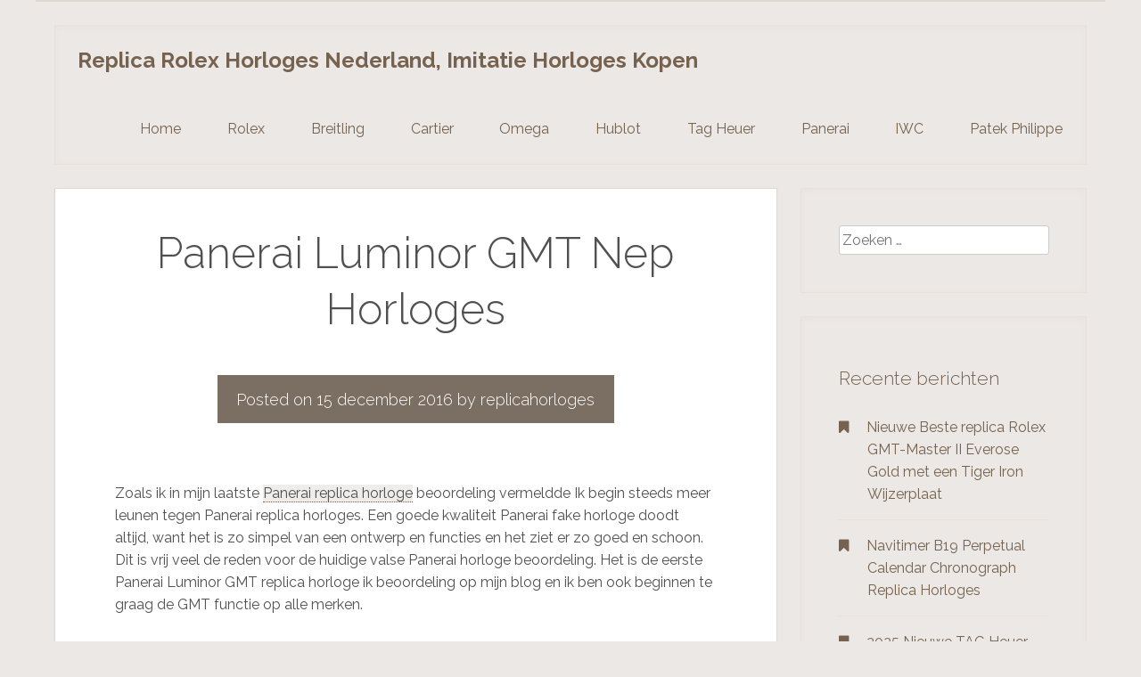

--- FILE ---
content_type: text/html; charset=UTF-8
request_url: http://www.horlogesreplica.com/panerai-luminor-gmt-nep-horloges/
body_size: 7575
content:
<!DOCTYPE html>
<html lang="nl-NL">
<head>
<meta charset="UTF-8">
<meta name="viewport" content="width=device-width, initial-scale=1">
<link rel="profile" href="http://gmpg.org/xfn/11">
<link rel="pingback" href="http://www.horlogesreplica.com/xmlrpc.php">

<title>Panerai Luminor GMT Nep Horloges &#8211; Replica Rolex Horloges Nederland, Imitatie Horloges Kopen</title>
<link rel="alternate" type="application/rss+xml" title="Replica Rolex Horloges Nederland, Imitatie Horloges Kopen &raquo; Feed" href="http://www.horlogesreplica.com/feed/" />
<link rel="alternate" type="application/rss+xml" title="Replica Rolex Horloges Nederland, Imitatie Horloges Kopen &raquo; Reactiesfeed" href="http://www.horlogesreplica.com/comments/feed/" />
<link rel="alternate" type="application/rss+xml" title="Replica Rolex Horloges Nederland, Imitatie Horloges Kopen &raquo; Panerai Luminor GMT Nep Horloges Reactiesfeed" href="http://www.horlogesreplica.com/panerai-luminor-gmt-nep-horloges/feed/" />
		<script type="text/javascript">
			window._wpemojiSettings = {"baseUrl":"https:\/\/s.w.org\/images\/core\/emoji\/72x72\/","ext":".png","source":{"concatemoji":"http:\/\/www.horlogesreplica.com\/wp-includes\/js\/wp-emoji-release.min.js?ver=4.4.34"}};
			!function(e,n,t){var a;function i(e){var t=n.createElement("canvas"),a=t.getContext&&t.getContext("2d"),i=String.fromCharCode;return!(!a||!a.fillText)&&(a.textBaseline="top",a.font="600 32px Arial","flag"===e?(a.fillText(i(55356,56806,55356,56826),0,0),3e3<t.toDataURL().length):"diversity"===e?(a.fillText(i(55356,57221),0,0),t=a.getImageData(16,16,1,1).data,a.fillText(i(55356,57221,55356,57343),0,0),(t=a.getImageData(16,16,1,1).data)[0],t[1],t[2],t[3],!0):("simple"===e?a.fillText(i(55357,56835),0,0):a.fillText(i(55356,57135),0,0),0!==a.getImageData(16,16,1,1).data[0]))}function o(e){var t=n.createElement("script");t.src=e,t.type="text/javascript",n.getElementsByTagName("head")[0].appendChild(t)}t.supports={simple:i("simple"),flag:i("flag"),unicode8:i("unicode8"),diversity:i("diversity")},t.DOMReady=!1,t.readyCallback=function(){t.DOMReady=!0},t.supports.simple&&t.supports.flag&&t.supports.unicode8&&t.supports.diversity||(a=function(){t.readyCallback()},n.addEventListener?(n.addEventListener("DOMContentLoaded",a,!1),e.addEventListener("load",a,!1)):(e.attachEvent("onload",a),n.attachEvent("onreadystatechange",function(){"complete"===n.readyState&&t.readyCallback()})),(a=t.source||{}).concatemoji?o(a.concatemoji):a.wpemoji&&a.twemoji&&(o(a.twemoji),o(a.wpemoji)))}(window,document,window._wpemojiSettings);
		</script>
		<style type="text/css">
img.wp-smiley,
img.emoji {
	display: inline !important;
	border: none !important;
	box-shadow: none !important;
	height: 1em !important;
	width: 1em !important;
	margin: 0 .07em !important;
	vertical-align: -0.1em !important;
	background: none !important;
	padding: 0 !important;
}
</style>
<link rel='stylesheet' id='jeweltheme-style-css'  href='http://www.horlogesreplica.com/wp-content/themes/jewel-blog/style.css?ver=4.4.34' type='text/css' media='all' />
<link rel='stylesheet' id='google-font-raleway-css'  href='//fonts.googleapis.com/css?family=Raleway%3A400%2C300%2C700%2C900&#038;ver=4.4.34' type='text/css' media='all' />
<link rel='stylesheet' id='font-awesome-css'  href='http://www.horlogesreplica.com/wp-content/themes/jewel-blog/css/font-awesome.min.css?ver=4.4.34' type='text/css' media='all' />
<script type='text/javascript' src='http://www.horlogesreplica.com/wp-includes/js/jquery/jquery.js?ver=1.11.3'></script>
<script type='text/javascript' src='http://www.horlogesreplica.com/wp-includes/js/jquery/jquery-migrate.min.js?ver=1.2.1'></script>
<script type='text/javascript' src='http://www.horlogesreplica.com/wp-content/themes/jewel-blog/js/navigation-custom.js?ver=4.4.34'></script>
<script type='text/javascript' src='http://www.horlogesreplica.com/wp-content/themes/jewel-blog/js/html5shiv.js?ver=4.4.34'></script>
<script type='text/javascript' src='http://www.horlogesreplica.com/wp-content/themes/jewel-blog/js/rem.min.js?ver=4.4.34'></script>
<link rel='https://api.w.org/' href='http://www.horlogesreplica.com/wp-json/' />
<link rel="EditURI" type="application/rsd+xml" title="RSD" href="http://www.horlogesreplica.com/xmlrpc.php?rsd" />
<link rel="wlwmanifest" type="application/wlwmanifest+xml" href="http://www.horlogesreplica.com/wp-includes/wlwmanifest.xml" /> 
<link rel='prev' title='Op zoek naar een Christmas Gift ideeën voor mannen? Denk Rolex replica horloges' href='http://www.horlogesreplica.com/op-zoek-naar-een-christmas-gift-ideeen-voor-mannen-denk-rolex-replica-horloges/' />
<link rel='next' title='Nep IWC Big Pilot Beoordeling &#8211; Een Indrukwekkende Replica horloge' href='http://www.horlogesreplica.com/nep-iwc-big-pilot-beoordeling-een-indrukwekkende-replica-horloge/' />
<meta name="generator" content="WordPress 4.4.34" />
<link rel="canonical" href="http://www.horlogesreplica.com/panerai-luminor-gmt-nep-horloges/" />
<link rel='shortlink' href='http://www.horlogesreplica.com/?p=126' />
<link rel="alternate" type="application/json+oembed" href="http://www.horlogesreplica.com/wp-json/oembed/1.0/embed?url=http%3A%2F%2Fwww.horlogesreplica.com%2Fpanerai-luminor-gmt-nep-horloges%2F" />
<link rel="alternate" type="text/xml+oembed" href="http://www.horlogesreplica.com/wp-json/oembed/1.0/embed?url=http%3A%2F%2Fwww.horlogesreplica.com%2Fpanerai-luminor-gmt-nep-horloges%2F&#038;format=xml" />
</head>

<body class="single single-post postid-126 single-format-standard">
<div id="page" class="hfeed site">
	<a class="skip-link screen-reader-text" href="#content">Skip to content</a>

		<header id="masthead" class="site-header" role="banner">
		<div class="site-branding">
							<h1 class="site-title"><a href="http://www.horlogesreplica.com/" rel="home">Replica Rolex Horloges Nederland, Imitatie Horloges Kopen</a></h1>
						<p class="site-description"></p>
		</div><!-- .site-branding -->

		<nav id="site-navigation" class="main-navigation" role="navigation">
			<h1 class="screen-reader-text">
				Main Navigation			</h1>
			<div class="navicon closed"><i class="fa fa-navicon"></i></div>
			<div class="menu-horloges-replica-container"><ul id="menu-horloges-replica" class="menu"><li id="menu-item-157" class="menu-item menu-item-type-custom menu-item-object-custom menu-item-home menu-item-157"><a href="http://www.horlogesreplica.com/">Home</a></li>
<li id="menu-item-159" class="menu-item menu-item-type-taxonomy menu-item-object-category menu-item-159"><a href="http://www.horlogesreplica.com/category/rolex/">Rolex</a></li>
<li id="menu-item-160" class="menu-item menu-item-type-taxonomy menu-item-object-category menu-item-160"><a href="http://www.horlogesreplica.com/category/breitling/">Breitling</a></li>
<li id="menu-item-161" class="menu-item menu-item-type-taxonomy menu-item-object-category menu-item-161"><a href="http://www.horlogesreplica.com/category/cartier/">Cartier</a></li>
<li id="menu-item-162" class="menu-item menu-item-type-taxonomy menu-item-object-category menu-item-162"><a href="http://www.horlogesreplica.com/category/omega/">Omega</a></li>
<li id="menu-item-163" class="menu-item menu-item-type-taxonomy menu-item-object-category menu-item-163"><a href="http://www.horlogesreplica.com/category/hublot/">Hublot</a></li>
<li id="menu-item-164" class="menu-item menu-item-type-taxonomy menu-item-object-category menu-item-164"><a href="http://www.horlogesreplica.com/category/tag-heuer/">Tag Heuer</a></li>
<li id="menu-item-165" class="menu-item menu-item-type-taxonomy menu-item-object-category current-post-ancestor current-menu-parent current-post-parent menu-item-165"><a href="http://www.horlogesreplica.com/category/panerai/">Panerai</a></li>
<li id="menu-item-166" class="menu-item menu-item-type-taxonomy menu-item-object-category menu-item-166"><a href="http://www.horlogesreplica.com/category/iwc/">IWC</a></li>
<li id="menu-item-168" class="menu-item menu-item-type-taxonomy menu-item-object-category menu-item-168"><a href="http://www.horlogesreplica.com/category/patek-philippe/">Patek Philippe</a></li>
</ul></div>		</nav><!-- #site-navigation -->
	</header><!-- #masthead -->
	
		<div id="content" class="site-content">

	<div id="primary" class="content-area">
		<main id="main" class="site-main" role="main">

		
			
<article id="post-126" class="post-126 post type-post status-publish format-standard hentry category-panerai">
	<header class="entry-header">
		<h1 class="entry-title">Panerai Luminor GMT Nep Horloges</h1>
		<div class="entry-meta">
			<span class="posted-on">Posted on <a href="http://www.horlogesreplica.com/panerai-luminor-gmt-nep-horloges/" rel="bookmark"><time class="entry-date published updated" datetime="2016-12-15T09:06:12+00:00">15 december 2016</time></a></span><span class="byline"> by <span class="author vcard"><a class="url fn n" href="http://www.horlogesreplica.com/author/replicahorloges/">replicahorloges</a></span></span>		</div><!-- .entry-meta -->
	</header><!-- .entry-header -->

	<div class="entry-content">
		<p>Zoals ik in mijn laatste <a href="http://www.horlogesreplica.com/category/panerai/">Panerai replica horloge</a> beoordeling vermeldde Ik begin steeds meer leunen tegen Panerai replica horloges. Een goede kwaliteit Panerai fake horloge doodt altijd, want het is zo simpel van een ontwerp en functies en het ziet er zo goed en schoon. Dit is vrij veel de reden voor de huidige valse Panerai horloge beoordeling. Het is de eerste Panerai Luminor GMT replica horloge ik beoordeling op mijn blog en ik ben ook beginnen te graag de GMT functie op alle merken.</p>
<p>Nep Horloges Review &#8211; Panerai Luminor GMT</p>
<figure id="attachment_127" style="width: 600px" class="wp-caption aligncenter"><a href="http://www.horlogesreplica.com/wp-content/uploads/2016/12/Panerai-Luminor-GMT-Replica.jpg" rel="attachment wp-att-127"><img class="wp-image-127 size-full" src="http://www.horlogesreplica.com/wp-content/uploads/2016/12/Panerai-Luminor-GMT-Replica.jpg" alt="Panerai Luminor GMT Replica" width="600" height="403" srcset="http://www.horlogesreplica.com/wp-content/uploads/2016/12/Panerai-Luminor-GMT-Replica-300x202.jpg 300w, http://www.horlogesreplica.com/wp-content/uploads/2016/12/Panerai-Luminor-GMT-Replica.jpg 600w" sizes="(max-width: 600px) 100vw, 600px" /></a><figcaption class="wp-caption-text">Panerai Luminor GMT Replica</figcaption></figure>
<p>Het is een cool ding om een extra hand die je een dual tijdzone kan geven als dat nodig is op een eenvoudige wijzerplaat, want dit is vooral het idee dat GMT modellen zijn gericht op hebben.</p>
<p>Ja, dit is een manier om meer interessant model dan de meeste van wat je zou er uit te vinden. Het is de smoking bellen Pam 29M replica, maar met een twist. Ik kon alleen maar vind dit model op een roestvrij stalen kast als een origineel, niets verzinkt of andere kleuren. Dit heeft me niet tegenhouden van het krijgen van deze replica Panerai GMT wel. Ik bedoel, hoe vaak krijg je om zo&#8217;n interessant bordeaux-paars geborsteld en gepolijst geval op een horloge? Dat klopt niet veel keren indien van toepassing. Dit maakt het een beetje moeilijker om met accessoires, maar ik hou van een uitdaging speciaal wanneer de kwaliteit is er op een stuk als dit.</p>
<p>De smoking wijzerplaat met de goede handen en markeringen maakt het er zo goed en stijlvoller dan de gemiddelde <strong>replica Luminor horloge</strong>. Armband is een unieke kleur ook met paarse steken en een geborstelde gesp die overeenkomen met de zaak. De achterkant van de behuizing heeft een goede Paneai gravures en het is stevig in plaats van doorzichtige behuizing een Japanse self-wikkeling automatisch uurwerk. Het is een medium case formaat, iets kleiner dan de ene in mijn laatste Panerai nep horloge beoordeling. Voor mij is het een meer elegante en modieuze stuk hoewel nog steeds ongedwongen op zijn best. Zeker waard van een alledaags horloge. Het is een leuke dragen ook als het trekt altijd de aandacht omdat het zo uniek en toch zo eenvoudig. Goede aandacht voor details en goede kwaliteit in het algemeen.</p>
<p>Als je van Panerai nep horloges of enige vorm van GMT modellen dan is dit zeker een must als niet een must-have, maar ik denk dat als je eenmaal de video zal spelen krijg je een beter gevoel van wat ik het over te krijgen .</p>
			</div><!-- .entry-content -->

	<footer class="entry-footer">
		<span class="cat-links">Posted in <a href="http://www.horlogesreplica.com/category/panerai/" rel="category tag">Panerai</a></span>	</footer><!-- .entry-footer -->
</article><!-- #post-## -->


			
	<nav class="navigation post-navigation" role="navigation">
		<h2 class="screen-reader-text">Bericht navigatie</h2>
		<div class="nav-links"><div class="nav-previous"><a href="http://www.horlogesreplica.com/op-zoek-naar-een-christmas-gift-ideeen-voor-mannen-denk-rolex-replica-horloges/" rel="prev">Op zoek naar een Christmas Gift ideeën voor mannen? Denk Rolex replica horloges</a></div><div class="nav-next"><a href="http://www.horlogesreplica.com/nep-iwc-big-pilot-beoordeling-een-indrukwekkende-replica-horloge/" rel="next">Nep IWC Big Pilot Beoordeling &#8211; Een Indrukwekkende Replica horloge</a></div></div>
	</nav>
			
<div id="comments" class="comments-area">

	
	
	
					<div id="respond" class="comment-respond">
			<h3 id="reply-title" class="comment-reply-title">Geef een reactie <small><a rel="nofollow" id="cancel-comment-reply-link" href="/panerai-luminor-gmt-nep-horloges/#respond" style="display:none;">Reactie annuleren</a></small></h3>				<form action="http://www.horlogesreplica.com/wp-comments-post.php" method="post" id="commentform" class="comment-form" novalidate>
					<p class="comment-notes"><span id="email-notes">Het e-mailadres wordt niet gepubliceerd.</span> Verplichte velden zijn gemarkeerd met <span class="required">*</span></p><p class="comment-form-comment"><label for="comment">Reactie</label> <textarea id="comment" name="comment" cols="45" rows="8"  aria-required="true" required="required"></textarea></p><p class="comment-form-author"><label for="author">Naam <span class="required">*</span></label> <input id="author" name="author" type="text" value="" size="30" aria-required='true' required='required' /></p>
<p class="comment-form-email"><label for="email">E-mail <span class="required">*</span></label> <input id="email" name="email" type="email" value="" size="30" aria-describedby="email-notes" aria-required='true' required='required' /></p>
<p class="comment-form-url"><label for="url">Site</label> <input id="url" name="url" type="url" value="" size="30" /></p>
<p class="form-submit"><input name="submit" type="submit" id="submit" class="submit" value="Reactie plaatsen" /> <input type='hidden' name='comment_post_ID' value='126' id='comment_post_ID' />
<input type='hidden' name='comment_parent' id='comment_parent' value='0' />
</p><p style="display: none;"><input type="hidden" id="akismet_comment_nonce" name="akismet_comment_nonce" value="4f6124650f" /></p><p style="display: none;"><input type="hidden" id="ak_js" name="ak_js" value="181"/></p>				</form>
					</div><!-- #respond -->
		
</div><!-- #comments -->

		
		</main><!-- #main -->
	</div><!-- #primary -->


<div id="secondary" class="widget-area" role="complementary">
	<aside id="search-2" class="widget widget_search"><form role="search" method="get" class="search-form" action="http://www.horlogesreplica.com/">
				<label>
					<span class="screen-reader-text">Zoeken naar:</span>
					<input type="search" class="search-field" placeholder="Zoeken &hellip;" value="" name="s" title="Zoeken naar:" />
				</label>
				<input type="submit" class="search-submit" value="Zoeken" />
			</form></aside>		<aside id="recent-posts-2" class="widget widget_recent_entries">		<h2 class="widget-title">Recente berichten</h2>		<ul>
					<li>
				<a href="http://www.horlogesreplica.com/nieuwe-beste-replica-rolex-gmt-master-ii-everose-gold-met-een-tiger-iron-wijzerplaat/">Nieuwe Beste replica Rolex GMT-Master II Everose Gold met een Tiger Iron Wijzerplaat</a>
						</li>
					<li>
				<a href="http://www.horlogesreplica.com/navitimer-b19-perpetual-calendar-chronograph-replica-horloges/">Navitimer B19 Perpetual Calendar Chronograph Replica Horloges</a>
						</li>
					<li>
				<a href="http://www.horlogesreplica.com/2025-nieuwe-tag-heuer-carrera-chronograph-precious-imitatie-horloges/">2025 Nieuwe TAG Heuer Carrera Chronograph Precious Imitatie Horloges</a>
						</li>
					<li>
				<a href="http://www.horlogesreplica.com/2-luxe-replica-rolex-day-dates-met-edelstenen-die-u-voor-de-feestdagen-kunt-kopen/">2 Luxe Replica Rolex Day-Dates met edelstenen die u vóór de feestdagen kunt kopen</a>
						</li>
					<li>
				<a href="http://www.horlogesreplica.com/hublot-classic-fusion-chronograph-arturo-fuente-king-gold-goedkope-replica-horloge/">Hublot Classic Fusion Chronograph Arturo Fuente King Gold Goedkope Replica Horloge</a>
						</li>
				</ul>
		</aside>		<aside id="archives-2" class="widget widget_archive"><h2 class="widget-title">Archief</h2>		<label class="screen-reader-text" for="archives-dropdown-2">Archief</label>
		<select id="archives-dropdown-2" name="archive-dropdown" onchange='document.location.href=this.options[this.selectedIndex].value;'>
			
			<option value="">Maand selecteren</option>
				<option value='http://www.horlogesreplica.com/2025/06/'> juni 2025 &nbsp;(1)</option>
	<option value='http://www.horlogesreplica.com/2025/03/'> maart 2025 &nbsp;(1)</option>
	<option value='http://www.horlogesreplica.com/2025/02/'> februari 2025 &nbsp;(1)</option>
	<option value='http://www.horlogesreplica.com/2025/01/'> januari 2025 &nbsp;(1)</option>
	<option value='http://www.horlogesreplica.com/2024/12/'> december 2024 &nbsp;(1)</option>
	<option value='http://www.horlogesreplica.com/2024/11/'> november 2024 &nbsp;(1)</option>
	<option value='http://www.horlogesreplica.com/2024/10/'> oktober 2024 &nbsp;(3)</option>
	<option value='http://www.horlogesreplica.com/2024/09/'> september 2024 &nbsp;(2)</option>
	<option value='http://www.horlogesreplica.com/2024/08/'> augustus 2024 &nbsp;(2)</option>
	<option value='http://www.horlogesreplica.com/2024/07/'> juli 2024 &nbsp;(2)</option>
	<option value='http://www.horlogesreplica.com/2024/05/'> mei 2024 &nbsp;(2)</option>
	<option value='http://www.horlogesreplica.com/2024/04/'> april 2024 &nbsp;(2)</option>
	<option value='http://www.horlogesreplica.com/2024/03/'> maart 2024 &nbsp;(1)</option>
	<option value='http://www.horlogesreplica.com/2024/02/'> februari 2024 &nbsp;(1)</option>
	<option value='http://www.horlogesreplica.com/2024/01/'> januari 2024 &nbsp;(1)</option>
	<option value='http://www.horlogesreplica.com/2023/12/'> december 2023 &nbsp;(2)</option>
	<option value='http://www.horlogesreplica.com/2023/11/'> november 2023 &nbsp;(2)</option>
	<option value='http://www.horlogesreplica.com/2023/10/'> oktober 2023 &nbsp;(2)</option>
	<option value='http://www.horlogesreplica.com/2023/09/'> september 2023 &nbsp;(2)</option>
	<option value='http://www.horlogesreplica.com/2023/08/'> augustus 2023 &nbsp;(1)</option>
	<option value='http://www.horlogesreplica.com/2023/06/'> juni 2023 &nbsp;(1)</option>
	<option value='http://www.horlogesreplica.com/2023/02/'> februari 2023 &nbsp;(1)</option>
	<option value='http://www.horlogesreplica.com/2022/12/'> december 2022 &nbsp;(1)</option>
	<option value='http://www.horlogesreplica.com/2022/11/'> november 2022 &nbsp;(2)</option>
	<option value='http://www.horlogesreplica.com/2022/10/'> oktober 2022 &nbsp;(5)</option>
	<option value='http://www.horlogesreplica.com/2022/09/'> september 2022 &nbsp;(3)</option>
	<option value='http://www.horlogesreplica.com/2022/08/'> augustus 2022 &nbsp;(2)</option>
	<option value='http://www.horlogesreplica.com/2022/06/'> juni 2022 &nbsp;(2)</option>
	<option value='http://www.horlogesreplica.com/2019/08/'> augustus 2019 &nbsp;(1)</option>
	<option value='http://www.horlogesreplica.com/2019/04/'> april 2019 &nbsp;(1)</option>
	<option value='http://www.horlogesreplica.com/2019/03/'> maart 2019 &nbsp;(1)</option>
	<option value='http://www.horlogesreplica.com/2019/01/'> januari 2019 &nbsp;(1)</option>
	<option value='http://www.horlogesreplica.com/2018/11/'> november 2018 &nbsp;(1)</option>
	<option value='http://www.horlogesreplica.com/2018/07/'> juli 2018 &nbsp;(2)</option>
	<option value='http://www.horlogesreplica.com/2018/06/'> juni 2018 &nbsp;(2)</option>
	<option value='http://www.horlogesreplica.com/2018/05/'> mei 2018 &nbsp;(1)</option>
	<option value='http://www.horlogesreplica.com/2018/04/'> april 2018 &nbsp;(3)</option>
	<option value='http://www.horlogesreplica.com/2018/03/'> maart 2018 &nbsp;(2)</option>
	<option value='http://www.horlogesreplica.com/2018/02/'> februari 2018 &nbsp;(2)</option>
	<option value='http://www.horlogesreplica.com/2018/01/'> januari 2018 &nbsp;(1)</option>
	<option value='http://www.horlogesreplica.com/2017/12/'> december 2017 &nbsp;(2)</option>
	<option value='http://www.horlogesreplica.com/2017/11/'> november 2017 &nbsp;(2)</option>
	<option value='http://www.horlogesreplica.com/2017/10/'> oktober 2017 &nbsp;(2)</option>
	<option value='http://www.horlogesreplica.com/2017/09/'> september 2017 &nbsp;(2)</option>
	<option value='http://www.horlogesreplica.com/2017/08/'> augustus 2017 &nbsp;(1)</option>
	<option value='http://www.horlogesreplica.com/2017/07/'> juli 2017 &nbsp;(4)</option>
	<option value='http://www.horlogesreplica.com/2017/06/'> juni 2017 &nbsp;(4)</option>
	<option value='http://www.horlogesreplica.com/2017/05/'> mei 2017 &nbsp;(2)</option>
	<option value='http://www.horlogesreplica.com/2017/04/'> april 2017 &nbsp;(4)</option>
	<option value='http://www.horlogesreplica.com/2017/03/'> maart 2017 &nbsp;(2)</option>
	<option value='http://www.horlogesreplica.com/2017/01/'> januari 2017 &nbsp;(2)</option>
	<option value='http://www.horlogesreplica.com/2016/12/'> december 2016 &nbsp;(7)</option>
	<option value='http://www.horlogesreplica.com/2016/11/'> november 2016 &nbsp;(1)</option>
	<option value='http://www.horlogesreplica.com/2016/08/'> augustus 2016 &nbsp;(1)</option>
	<option value='http://www.horlogesreplica.com/2016/07/'> juli 2016 &nbsp;(1)</option>
	<option value='http://www.horlogesreplica.com/2016/05/'> mei 2016 &nbsp;(1)</option>
	<option value='http://www.horlogesreplica.com/2016/03/'> maart 2016 &nbsp;(4)</option>
	<option value='http://www.horlogesreplica.com/2016/02/'> februari 2016 &nbsp;(9)</option>
	<option value='http://www.horlogesreplica.com/2016/01/'> januari 2016 &nbsp;(3)</option>

		</select>
		</aside><aside id="categories-2" class="widget widget_categories"><h2 class="widget-title">Categorieën</h2>		<ul>
	<li class="cat-item cat-item-14"><a href="http://www.horlogesreplica.com/category/audemars-piguet/" >Audemars Piguet</a>
</li>
	<li class="cat-item cat-item-22"><a href="http://www.horlogesreplica.com/category/audemars-piguet-royal-oak-replica/" >Audemars Piguet Royal Oak Replica</a>
</li>
	<li class="cat-item cat-item-12"><a href="http://www.horlogesreplica.com/category/bell-ross/" >Bell &amp; Ross</a>
</li>
	<li class="cat-item cat-item-16"><a href="http://www.horlogesreplica.com/category/beste-replica-horloges/" >Beste Replica Horloges</a>
</li>
	<li class="cat-item cat-item-3"><a href="http://www.horlogesreplica.com/category/breitling/" >Breitling</a>
</li>
	<li class="cat-item cat-item-52"><a href="http://www.horlogesreplica.com/category/breitling-chronomat-replica/" >Breitling Chronomat Replica</a>
</li>
	<li class="cat-item cat-item-58"><a href="http://www.horlogesreplica.com/category/breitling-navitimer-replica/" >Breitling Navitimer Replica</a>
</li>
	<li class="cat-item cat-item-5"><a href="http://www.horlogesreplica.com/category/cartier/" >Cartier</a>
</li>
	<li class="cat-item cat-item-6"><a href="http://www.horlogesreplica.com/category/hublot/" >Hublot</a>
</li>
	<li class="cat-item cat-item-56"><a href="http://www.horlogesreplica.com/category/hublot-classic-fusion-replica/" >Hublot Classic Fusion Replica</a>
</li>
	<li class="cat-item cat-item-65"><a href="http://www.horlogesreplica.com/category/hublot-spirit-of-big-bang-replica/" >Hublot Spirit of Big Bang Replica</a>
</li>
	<li class="cat-item cat-item-11"><a href="http://www.horlogesreplica.com/category/iwc/" >IWC</a>
</li>
	<li class="cat-item cat-item-40"><a href="http://www.horlogesreplica.com/category/iwc-aquatimer-replica/" >IWC Aquatimer Replica</a>
</li>
	<li class="cat-item cat-item-4"><a href="http://www.horlogesreplica.com/category/omega/" >Omega</a>
</li>
	<li class="cat-item cat-item-60"><a href="http://www.horlogesreplica.com/category/omega-seamaster-replica/" >Omega Seamaster Replica</a>
</li>
	<li class="cat-item cat-item-37"><a href="http://www.horlogesreplica.com/category/omega-speedmaster-replica/" >Omega Speedmaster Replica</a>
</li>
	<li class="cat-item cat-item-8"><a href="http://www.horlogesreplica.com/category/panerai/" >Panerai</a>
</li>
	<li class="cat-item cat-item-15"><a href="http://www.horlogesreplica.com/category/panerai-luminor-replica/" >Panerai Luminor Replica</a>
</li>
	<li class="cat-item cat-item-27"><a href="http://www.horlogesreplica.com/category/panerai-radiomir-replica/" >Panerai Radiomir Replica</a>
</li>
	<li class="cat-item cat-item-10"><a href="http://www.horlogesreplica.com/category/patek-philippe/" >Patek Philippe</a>
</li>
	<li class="cat-item cat-item-2"><a href="http://www.horlogesreplica.com/category/rolex/" >Rolex</a>
</li>
	<li class="cat-item cat-item-68"><a href="http://www.horlogesreplica.com/category/rolex-day-date-replica/" >Rolex Day-Date Replica</a>
</li>
	<li class="cat-item cat-item-69"><a href="http://www.horlogesreplica.com/category/rolex-gmt-master-replica/" >Rolex GMT-Master Replica</a>
</li>
	<li class="cat-item cat-item-49"><a href="http://www.horlogesreplica.com/category/rolex-yacht-master-replica/" >Rolex Yacht-Master Replica</a>
</li>
	<li class="cat-item cat-item-7"><a href="http://www.horlogesreplica.com/category/tag-heuer/" >Tag Heuer</a>
</li>
	<li class="cat-item cat-item-19"><a href="http://www.horlogesreplica.com/category/tag-heuer-carrera-replica/" >Tag Heuer Carrera Replica</a>
</li>
	<li class="cat-item cat-item-42"><a href="http://www.horlogesreplica.com/category/tag-heuer-monaco-replica/" >TAG Heuer Monaco Replica</a>
</li>
	<li class="cat-item cat-item-9"><a href="http://www.horlogesreplica.com/category/vacheron-constantin/" >Vacheron Constantin</a>
</li>
	<li class="cat-item cat-item-45"><a href="http://www.horlogesreplica.com/category/vacheron-constantin-overseas-replica/" >Vacheron Constantin Overseas Replica</a>
</li>
		</ul>
</aside><aside id="meta-2" class="widget widget_meta"><h2 class="widget-title">Meta</h2>			<ul>
						<li><a href="http://www.horlogesreplica.com/wp-login.php">Inloggen</a></li>
			<li><a href="http://www.horlogesreplica.com/feed/">Berichten <abbr title="Really Simple Syndication">RSS</abbr></a></li>
			<li><a href="http://www.horlogesreplica.com/comments/feed/">Reacties <abbr title="Really Simple Syndication">RSS</abbr></a></li>
			<li><a href="https://nl.wordpress.org/" title="Mogelijk gemaakt door WordPress.">WordPress.org</a></li>			</ul>
			</aside></div><!-- #secondary -->

	</div><!-- #content -->

	<footer id="colophon" class="site-footer" role="contentinfo">
		<div class="site-info">
			<a href="https://nl.wordpress.org/">Proudly powered by WordPress</a>
			</div><!-- .site-info -->
	</footer><!-- #colophon -->
</div><!-- #page -->

<script type='text/javascript' src='http://www.horlogesreplica.com/wp-content/plugins/akismet/_inc/form.js?ver=3.1.7'></script>
<script type='text/javascript' src='http://www.horlogesreplica.com/wp-content/themes/jewel-blog/js/skip-link-focus-fix.js?ver=20130115'></script>
<script type='text/javascript' src='http://www.horlogesreplica.com/wp-includes/js/comment-reply.min.js?ver=4.4.34'></script>
<script type='text/javascript' src='http://www.horlogesreplica.com/wp-includes/js/wp-embed.min.js?ver=4.4.34'></script>

</body>
</html>


--- FILE ---
content_type: text/css
request_url: http://www.horlogesreplica.com/wp-content/themes/jewel-blog/style.css?ver=4.4.34
body_size: 6999
content:
/*
Theme Name: Jewel Blog
Theme URI: https://github.com/jeweltheme/jewel-blog
Author: Liton Arefin
Author URI: https://profiles.wordpress.org/litonice13
Description: Jewel Blog is a Personal WordPress Blog Theme
Version: 1.0.4
License: GNU General Public License v2 or later
License URI: http://www.gnu.org/licenses/gpl-2.0.html
Tags: Gray, Light, Orange, Pink, Purple
Text Domain: jewel-blog

This theme, like WordPress, is licensed under the GPL.
Use it to make something cool, have fun, and share what you've learned with others.

Jewel Blog is based on Underscores http://underscores.me/, (C) 2012-2015 Automattic, Inc.
Underscores is distributed under the terms of the GNU GPL v2 or later.

Normalizing styles have been helped along thanks to the fine work of
Nicolas Gallagher and Jonathan Neal http://necolas.github.com/normalize.css/
*/
/*--------------------------------------------------------------
>>> TABLE OF CONTENTS:
----------------------------------------------------------------
# Normalize
# Typography
# Elements
# Forms
# Navigation
  ## Links
  ## Menus
# Accessibility
# Alignments
# Clearings
# Widgets
# Content
    ## Posts and pages
  ## Asides
  ## Comments
# Infinite scroll
# Media
  ## Captions
  ## Galleries
--------------------------------------------------------------*/
/*--------------------------------------------------------------
# Normalize
--------------------------------------------------------------*/
html {
  font-family: sans-serif;
  -webkit-text-size-adjust: 100%;
  -ms-text-size-adjust: 100%;
}

body {
  margin: 0;
}

article,
aside,
details,
figcaption,
figure,
footer,
header,
main,
menu,
nav,
section,
summary {
  display: block;
}

audio,
canvas,
progress,
video {
  display: inline-block;
  vertical-align: baseline;
}

audio:not([controls]) {
  display: none;
  height: 0;
}

[hidden],
template {
  display: none;
}

a {
  background-color: transparent;
}

a:active,
a:hover {
  outline: 0;
}

abbr[title] {
  border-bottom: 1px dotted;
}

b,
strong {
  font-weight: bold;
}

dfn {
  font-style: italic;
}

h1 {
  font-size: 2em;
  margin: 0.67em 0;
}

mark {
  background: #ff0;
  color: #000;
}

small {
  font-size: 80%;
}

sub,
sup {
  font-size: 75%;
  line-height: 0;
  position: relative;
  vertical-align: baseline;
}

sup {
  top: -0.5em;
}

sub {
  bottom: -0.25em;
}

img {
  border: 0;
}

svg:not(:root) {
  overflow: hidden;
}

figure {
  margin: 1em 40px;
}

hr {
  box-sizing: content-box;
  height: 0;
}

pre {
  overflow: auto;
}

code,
kbd,
pre,
samp {
  font-family: monospace, monospace;
  font-size: 1em;
}

button,
input,
optgroup,
select,
textarea {
  color: inherit;
  font: inherit;
  margin: 0;
}

button {
  overflow: visible;
}

button,
select {
  text-transform: none;
}

button,
html input[type="button"],
input[type="reset"],
input[type="submit"] {
  -webkit-appearance: button;
  cursor: pointer;
}

button[disabled],
html input[disabled] {
  cursor: default;
}

button::-moz-focus-inner,
input::-moz-focus-inner {
  border: 0;
  padding: 0;
}

input {
  line-height: normal;
}

input[type="checkbox"],
input[type="radio"] {
  box-sizing: border-box;
  padding: 0;
}

input[type="number"]::-webkit-inner-spin-button,
input[type="number"]::-webkit-outer-spin-button {
  height: auto;
}

input[type="search"] {
  -webkit-appearance: textfield;
  box-sizing: content-box;
}

input[type="search"]::-webkit-search-cancel-button,
input[type="search"]::-webkit-search-decoration {
  -webkit-appearance: none;
}

fieldset {
  border: 1px solid #c0c0c0;
  margin: 0 2px;
  padding: 0.35em 0.625em 0.75em;
}

legend {
  border: 0;
  padding: 0;
}

textarea {
  overflow: auto;
}

optgroup {
  font-weight: bold;
}

table {
  border-collapse: collapse;
  border-spacing: 0;
}

td,
th {
  padding: 0;
}

/*--------------------------------------------------------------
# CUSTOM VARS AND MIXINS
--------------------------------------------------------------*/
/*--------------------------------------------------------------
# Typography
--------------------------------------------------------------*/
body,
button,
input,
select,
textarea {
  color: #505050;
  font-family: Raleway, "Trebuchet MS", "Lucida Grande", "Lucida Sans Unicode", "Lucida Sans", Tahoma, sans-serif;
  font-size: 16px;
  font-size: 1rem;
  line-height: 1.618em;
}

h1, h2, h3, h4, h5, h6 {
  clear: both;
}

p {
  margin-bottom: 1.5em;
}

dfn, cite, em, i {
  font-style: italic;
}

blockquote {
  margin: 0 1.5em;
}

address {
  margin: 0 0 1.5em;
}

pre {
  background: #eee;
  font-family: "Courier 10 Pitch", Courier, monospace;
  font-size: 15px;
  font-size: 0.9375rem;
  line-height: 1.618em;
  margin-bottom: 1.6em;
  max-width: 100%;
  overflow: auto;
  padding: 1.6em;
}

code, kbd, tt, var {
  font-family: Monaco, Consolas, "Andale Mono", "DejaVu Sans Mono", monospace;
  font-size: 15px;
  font-size: 0.9375rem;
}

abbr, acronym {
  border-bottom: 1px dotted #666;
  cursor: help;
}

mark, ins {
  background: #fff9c0;
  text-decoration: none;
}

big {
  font-size: 125%;
}

/*--------------------------------------------------------------
# Elements
--------------------------------------------------------------*/
html {
  box-sizing: border-box;
}

*,
*:before,
*:after {
  /* Inherit box-sizing to make it easier to change the property for components that leverage other behavior; see http://css-tricks.com/inheriting-box-sizing-probably-slightly-better-best-practice/ */
  box-sizing: inherit;
}

body {
  background: #ebe8e5;
  /* Fallback for when there is no custom background color defined. */
}

blockquote, q {
  quotes: "" "";
}
blockquote:before, blockquote:after, q:before, q:after {
  content: "";
}

hr {
  background-color: #ccc;
  border: 0;
  height: 1px;
  margin-bottom: 1.5em;
}

ul, ol {
  margin: 0 0 1.5em 3em;
}

ul {
  list-style: disc;
}

ol {
  list-style: decimal;
}

li > ul,
li > ol {
  margin-bottom: 0;
  margin-left: 1.5em;
}

dt {
  font-weight: bold;
}

dd {
  margin: 0 1.5em 1.5em;
}

img {
  height: auto;
  /* Make sure images are scaled correctly. */
  max-width: 100%;
  /* Adhere to container width. */
}

table {
  margin: 0 0 1.5em;
  width: 100%;
}

/*--------------------------------------------------------------
# Forms
--------------------------------------------------------------*/
button,
input[type="button"],
input[type="reset"],
input[type="submit"] {
  border: 1px solid;
  border-color: #ccc #ccc #bbb;
  border-radius: 3px;
  background: #e6e6e6;
  box-shadow: inset 0 1px 0 rgba(255, 255, 255, 0.5), inset 0 15px 17px rgba(255, 255, 255, 0.5), inset 0 -5px 12px rgba(0, 0, 0, 0.05);
  color: rgba(0, 0, 0, 0.8);
  font-size: 12px;
  font-size: 0.75rem;
  line-height: 1;
  padding: .6em 1em .4em;
  text-shadow: 0 1px 0 rgba(255, 255, 255, 0.8);
}
button:hover,
input[type="button"]:hover,
input[type="reset"]:hover,
input[type="submit"]:hover {
  border-color: #ccc #bbb #aaa;
  box-shadow: inset 0 1px 0 rgba(255, 255, 255, 0.8), inset 0 15px 17px rgba(255, 255, 255, 0.8), inset 0 -5px 12px rgba(0, 0, 0, 0.02);
}
button:active, button:focus,
input[type="button"]:active,
input[type="button"]:focus,
input[type="reset"]:active,
input[type="reset"]:focus,
input[type="submit"]:active,
input[type="submit"]:focus {
  border-color: #aaa #bbb #bbb;
  box-shadow: inset 0 -1px 0 rgba(255, 255, 255, 0.5), inset 0 2px 5px rgba(0, 0, 0, 0.15);
}

input[type="text"],
input[type="email"],
input[type="url"],
input[type="password"],
input[type="search"],
textarea {
  color: #666;
  border: 1px solid #ccc;
  border-radius: 3px;
}
input[type="text"]:focus,
input[type="email"]:focus,
input[type="url"]:focus,
input[type="password"]:focus,
input[type="search"]:focus,
textarea:focus {
  color: #111;
}

input[type="text"],
input[type="email"],
input[type="url"],
input[type="password"],
input[type="search"] {
  padding: 3px;
}

textarea {
  padding-left: 3px;
  width: 100%;
}

/*--------------------------------------------------------------
# Navigation
--------------------------------------------------------------*/
/*--------------------------------------------------------------
## Links
--------------------------------------------------------------*/
a {
  color: #7b6e62;
}
a:visited {
  color: #7b6e62;
}
a:hover, a:focus, a:active {
  color: #7b6e62;
}
a:focus {
  outline: thin dotted;
}
a:hover, a:active {
  outline: 0;
}

/*--------------------------------------------------------------
## Menus
--------------------------------------------------------------*/
.main-navigation h1 {
  display: none !important;
}
.main-navigation ul {
  margin: 0;
  padding: 0;
  list-style: none;
  position: relative;
  white-space: nowrap;
}
.main-navigation ul li {
  cursor: pointer;
  list-style: none;
  display: block;
  position: relative;
  padding: 0;
  /* switch symbol for showing child */
  /* nav child menu */
  /* show child */
}
.main-navigation ul li a {
  display: inline-block;
}
.main-navigation ul li span {
  display: inline-block;
  text-align: right;
  width: 1.4em;
  padding-right: 0.5em;
  margin-left: 0.5em;
  margin-right: -0.5em;
}
.main-navigation ul li ul {
  display: none;
  padding: 0;
  margin: 0;
}
.main-navigation ul li ul.childopen {
  display: block;
}

/* expanded nav menu */
@media (min-width: 72.4339rem) {
  .navicon {
    display: none;
  }

  .navmenu {
    display: block;
  }

  .main-navigation ul {
    float: right;
    display: inline-table;
  }
  .main-navigation ul li {
    float: left;
    /* expanded nav child menu */
  }
  .main-navigation ul li a {
    padding: 1.618rem;
  }
  .main-navigation ul li ul {
    position: absolute;
    z-index: 9999;
    top: 100%;
    left: 0;
    background-color: #eae5e1;
    border: 0.0625rem solid #e8e0da;
    border-bottom: 0;
    box-shadow: 0 0.125rem 0.3125rem rgba(0, 0, 0, 0.1);
  }
  .main-navigation ul li ul li {
    float: none;
  }
  .main-navigation ul li ul li a {
    width: 100%;
    line-height: 4.5rem;
    padding: 0 2.1875rem;
  }
  .main-navigation ul li ul li a, .main-navigation ul li ul li a:link, .main-navigation ul li ul li a:visited {
    border: 0;
    border-top: 0.0625rem solid #e4dbd4;
  }
  .main-navigation ul li ul li a:hover {
    background-color: #ece9e5;
  }
}
/* collapsed nav menu */
@media (max-width: 72.4339rem) {
  .navicon {
    float: right;
    font-size: 1.65rem;
    line-height: 2.8125rem;
    text-align: center;
    width: 3.375rem;
    margin: 0.9375rem;
    cursor: pointer;
  }

  .main-navigation ul {
    clear: left;
    display: none;
    /* collapsed nav child menu */
  }
  .main-navigation ul.show {
    display: block;
  }
  .main-navigation ul li a {
    width: 100%;
    line-height: 4.5rem;
    padding: 0 2.1875rem;
    border-top: 0.0625rem solid #e8e0da;
  }
  .main-navigation ul li a:hover {
    border-bottom-color: transparent;
    background-color: #eae5e1;
  }
  .main-navigation ul ul {
    position: relative;
    left: 0;
    background-color: #e9e3dd;
  }
  .main-navigation ul ul li a {
    border-top: 0.0625rem solid #e4dbd4;
  }
  .main-navigation ul ul li a:hover {
    border-bottom-color: transparent;
    background-color: #e7e0da;
  }
}
.site-main .comment-navigation, .site-main
.posts-navigation, .site-main
.post-navigation {
  margin: 0 0 1.5em;
  overflow: hidden;
}
.comment-navigation .nav-previous,
.posts-navigation .nav-previous,
.post-navigation .nav-previous {
  float: left;
  width: 50%;
}
.comment-navigation .nav-next,
.posts-navigation .nav-next,
.post-navigation .nav-next {
  float: right;
  text-align: right;
  width: 50%;
}

/*--------------------------------------------------------------
# Accessibility
--------------------------------------------------------------*/
/* Text meant only for screen readers. */
.screen-reader-text {
  clip: rect(1px, 1px, 1px, 1px);
  position: absolute !important;
  height: 1px;
  width: 1px;
  overflow: hidden;
}
.screen-reader-text:focus {
  background-color: #f1f1f1;
  border-radius: 3px;
  box-shadow: 0 0 2px 2px rgba(0, 0, 0, 0.6);
  clip: auto !important;
  color: #21759b;
  display: block;
  font-size: 14px;
  font-size: 0.875rem;
  font-weight: bold;
  height: auto;
  left: 5px;
  line-height: normal;
  padding: 15px 23px 14px;
  text-decoration: none;
  top: 5px;
  width: auto;
  z-index: 100000;
  /* Above WP toolbar. */
}

/*--------------------------------------------------------------
# Alignments
--------------------------------------------------------------*/
.alignleft {
  display: inline;
  float: left;
  margin-right: 1.5em;
}

.alignright {
  display: inline;
  float: right;
  margin-left: 1.5em;
}

.aligncenter {
  clear: both;
  display: block;
  margin-left: auto;
  margin-right: auto;
}

/*--------------------------------------------------------------
# Clearings
--------------------------------------------------------------*/
.clear:before,
.clear:after,
.entry-content:before,
.entry-content:after,
.comment-content:before,
.comment-content:after,
.site-header:before,
.site-header:after,
.site-content:before,
.site-content:after,
.site-footer:before,
.site-footer:after {
  content: "";
  display: table;
}

.clear:after,
.entry-content:after,
.comment-content:after,
.site-header:after,
.site-content:after,
.site-footer:after {
  clear: both;
}

/*--------------------------------------------------------------
# Widgets
--------------------------------------------------------------*/
.widget {
  margin: 0 0 1.5em;
  /* Make sure select elements fit in widgets. */
}
.widget select {
  max-width: 100%;
}

/* Search widget. */
.widget_search .search-submit {
  display: none;
}

/*--------------------------------------------------------------
# Content
--------------------------------------------------------------*/
/*--------------------------------------------------------------
## Posts and pages
--------------------------------------------------------------*/
.sticky {
  display: block;
}

.hentry {
  margin: 0 0 1.5em;
}

.byline,
.updated:not(.published) {
  display: none;
}

.single .byline,
.group-blog .byline {
  display: inline;
}

.page-content,
.entry-content,
.entry-summary {
  margin: 1.5em 0 0;
}

.page-links {
  clear: both;
  margin: 0 0 1.5em;
}

/*--------------------------------------------------------------
## Asides
--------------------------------------------------------------*/
.blog .format-aside .entry-title,
.archive .format-aside .entry-title {
  display: none;
}

/*--------------------------------------------------------------
## Comments
--------------------------------------------------------------*/
.comment-content a {
  word-wrap: break-word;
}

.bypostauthor {
  display: block;
}

/*--------------------------------------------------------------
# Infinite scroll
--------------------------------------------------------------*/
/* Globally hidden elements when Infinite Scroll is supported and in use. */
.infinite-scroll .posts-navigation,
.infinite-scroll.neverending .site-footer {
  /* Theme Footer (when set to scrolling) */
  display: none;
}

/* When Infinite Scroll has reached its end we need to re-display elements that were hidden (via .neverending) before. */
.infinity-end.neverending .site-footer {
  display: block;
}

/*--------------------------------------------------------------
# Media
--------------------------------------------------------------*/
.page-content .wp-smiley,
.entry-content .wp-smiley,
.comment-content .wp-smiley {
  border: none;
  margin-bottom: 0;
  margin-top: 0;
  padding: 0;
}

/* Make sure embeds and iframes fit their containers. */
embed,
iframe,
object {
  max-width: 100%;
}

/*--------------------------------------------------------------
## Captions
--------------------------------------------------------------*/
.wp-caption {
  margin-bottom: 1.5em;
  max-width: 100%;
}
.wp-caption img[class*="wp-image-"] {
  display: block;
  margin-left: auto;
  margin-right: auto;
}
.wp-caption .wp-caption-text {
  margin: 0.8075em 0;
}

.wp-caption-text {
  text-align: center;
}

/*--------------------------------------------------------------
## Galleries
--------------------------------------------------------------*/
.gallery {
  margin-bottom: 1.5em;
}

.gallery-item {
  display: inline-block;
  text-align: center;
  vertical-align: top;
  width: 100%;
}
.gallery-columns-2 .gallery-item {
  max-width: 50%;
}
.gallery-columns-3 .gallery-item {
  max-width: 33.33%;
}
.gallery-columns-4 .gallery-item {
  max-width: 25%;
}
.gallery-columns-5 .gallery-item {
  max-width: 20%;
}
.gallery-columns-6 .gallery-item {
  max-width: 16.66%;
}
.gallery-columns-7 .gallery-item {
  max-width: 14.28%;
}
.gallery-columns-8 .gallery-item {
  max-width: 12.5%;
}
.gallery-columns-9 .gallery-item {
  max-width: 11.11%;
}

.gallery-caption {
  display: block;
}

/*--------------------------------------------------------------
# CUSTOM STYLES
--------------------------------------------------------------*/
* {
  box-sizing: border-box;
  word-wrap: break-word;
}

body {
  margin: 0 40px 0 40px;
  border-top: 0.125rem solid #DFD8CF;
  background-color: #ebe8e5;
}

a {
  text-decoration: none;
  border-bottom: 1px dotted transparent;
}

a:hover, a:active {
  border-bottom: 1px dotted #7b6e62;
}

blockquote {
  padding: 1.618rem;
  font-size: 1.25rem;
  background-color: #ebe8e5;
  border: 0.0625rem solid #e8e0da;
  color: #76624e;
}
blockquote a, blockquote a:visited, blockquote a:active {
  color: inherit;
}

ul, ol {
  padding: 0;
  margin: 0 0 1.618rem 1.618rem;
}

h1, h2, h3, h4, h5, h6 {
  font-family: Raleway, "Trebuchet MS", "Lucida Grande", "Lucida Sans Unicode", "Lucida Sans", Tahoma, sans-serif;
  line-height: 1.313em;
  font-weight: 300;
}

h1 {
  font-size: 3em;
  margin: 0.563em 0;
}

h2 {
  font-size: 2.25em;
  margin: 0.625em 0;
}

h3 {
  font-size: 1.5em;
  margin: 1.313em 0;
}

h4 {
  font-size: 1.313em;
  margin: 1.313em 0;
}

h5 {
  font-size: 1.125em;
  margin: 1.313em 0;
}

h6 {
  font-size: 1em;
  margin: 0.75em 0;
}

.widget-title {
  font-size: 1.313em;
}

.content-area {
  float: left;
  margin: 0 -30% 0 0;
  width: 100%;
}

.site-main {
  margin: 0 30% 0 0;
}

.site-content .widget-area {
  float: right;
  overflow: hidden;
  width: 30%;
}

.site-footer {
  clear: both;
  width: 100%;
}

.site {
  padding-top: 0.809rem;
}

.site-header {
  max-width: 72.4339rem;
  margin: 0.809rem auto 1.618rem auto;
  background-color: #ebe8e5;
  border: 0.0625rem solid #e8e0da;
  box-shadow: inset 0 0.125rem 0.3125rem rgba(194, 188, 184, 0.1);
  color: #76624e;
}
.site-header a, .site-header a:visited, .site-header a:active {
  color: inherit;
}

.site-branding {
  padding-left: 1.618rem;
  padding-top: 1.618rem;
  padding-bottom: 1.618rem;
  font-size: 0.5em;
  float: left;
}

.site-title {
  font-weight: 700;
}

.site-title, .site-description {
  margin: 0;
  line-height: 1em;
  display: inline-block;
  vertical-align: bottom;
}

.site-description {
  margin-left: 0.5em;
  font-style: italic;
}

.site-content {
  max-width: 72.4339rem;
  margin: 1.618rem auto 0 auto;
}

.hentry, .comments-area, .page-header, .site-main .posts-navigation, .site-main .post-navigation, .paging-navigation {
  padding-left: 4.2358rem;
  padding-right: 4.2358rem;
  padding-top: 2.61792rem;
  padding-bottom: 2.61792rem;
  margin: 0 0 1.618rem 0;
  background-color: #fff;
  border: 0.0625rem solid #DFD8CF;
  box-shadow: 0 0.0625rem 0.0625rem rgba(33, 19, 4, 0.07);
}

.sticky {
  border-width: 0.4375rem;
  border-color: #ebe8e5;
  box-shadow: 0 0.1875rem 0.375rem rgba(33, 19, 4, 0.15);
}

.post-thumbnail {
  margin-top: 1.618rem;
  margin-right: -4.2358rem;
  margin-bottom: 1.618rem;
  margin-left: -4.2358rem;
  border-top: 0.625rem solid #7b6e62;
  border-bottom: 0.625rem solid #7b6e62;
}
.post-thumbnail img {
  min-width: 100%;
  vertical-align: bottom;
}

.page-header .page-title {
  text-align: center;
}

.entry-content a img {
  vertical-align: bottom;
}
.entry-content a, .entry-content a:link, .entry-content a:visited {
  border-bottom: 0.0625rem dotted #7B6048;
  background-color: #efedeb;
  color: #505050;
}
.entry-content a:hover, .entry-content a:active {
  background-color: #ebe8e5;
}

.entry-header {
  text-align: center;
}

.post-thumbnail {
  margin-top: 1.618rem;
  margin-right: -4.2358rem;
  margin-bottom: 1.618rem;
  margin-left: -4.2358rem;
}

.entry-title {
  margin-top: 0;
  margin-bottom: 2.61792rem;
}

.entry-meta {
  display: inline-block;
  font-size: 1.125rem;
  font-weight: 300;
  padding: 0.8em 1.2em;
  margin-bottom: 1.618rem;
  background-color: #7b6e62;
  color: #fff;
}
.entry-meta a, .entry-meta a:visited, .entry-meta a:active {
  color: inherit;
}
.entry-meta a:hover, .entry-meta a:active {
  border-bottom: 1px dotted #fff;
}

.continue_btn {
  text-align: center;
}

.entry-content a.more-link {
  font-style: 1.125rem;
  font-weight: 700;
  display: inline-block;
  padding: 1em 1.618em;
  margin: 2em 0 .5em 0;
  background: none;
  border-top: 0.1875rem solid #e8e1db;
  border-bottom: 0.1875rem solid #e8e1db;
  color: #7b6e62;
}
.entry-content a.more-link:before {
  font-family: "FontAwesome";
  content: "\f0a4";
  margin-right: 0.5em;
}
.entry-content a.more-link:after {
  font-family: "FontAwesome";
  content: "\f0a5";
  margin-left: 0.5em;
}

.entry-footer {
  text-align: center;
  margin: 2.61792rem 0 1.618rem 0;
  line-height: 3em;
  color: #7b6e62;
  border-bottom: 0.125rem solid #e8e1db;
}
.entry-footer span {
  margin: 0 0.618em;
  padding: 0 0.618em;
  display: inline-block;
}
.entry-footer span {
  border-top: 0.125rem solid #e8e1db;
}

.comment-list {
  list-style: none;
  margin: 0;
  padding: 0;
}
.comment-list .comment {
  padding: 1.618rem;
  background-color: rgba(221, 193, 174, 0.05);
  border: 0.0625rem solid rgba(108, 67, 38, 0.05);
  box-shadow: inset 0 0.125rem 0.3125rem rgba(194, 188, 184, 0.05);
}

.cat-links:before {
  font-family: "FontAwesome";
  content: "\f07c";
  margin-right: 0.5em;
}

.tags-links:before {
  font-family: "FontAwesome";
  content: "\f02c";
  margin-right: 0.5em;
}

.comments-link:before {
  font-family: "FontAwesome";
  content: "\f075";
  margin-right: 0.5em;
}

.edit-link:before {
  font-family: "FontAwesome";
  content: "\f040";
  margin-right: 0.5em;
}

.aboveheader {
  min-width: 72.4339rem;
  margin: a auto;
  text-align: right;
  font-size: 1.25rem;
}
.aboveheader a {
  margin-right: 0.618em;
}
.aboveheader a:link, .aboveheader a:visited {
  opacity: 0.75;
}
.aboveheader a:hover, .aboveheader a:active {
  opacity: 1;
}

.abovecontent {
  min-width: 72.4339rem;
  margin: 0 auto;
  background-color: #fff;
  border: 0.0625rem solid #DFD8CF;
  box-shadow: 0 0.0625rem 0.0625rem rgba(33, 19, 4, 0.07);
}

.widget {
  padding-left: 2.61792rem;
  padding-right: 2.61792rem;
  padding-top: 2.61792rem;
  padding-bottom: 2.61792rem;
  margin-left: 1.618rem;
  margin-bottom: 1.618rem;
  background-color: #ebe8e5;
  border: 0.0625rem solid #e8e0da;
  box-shadow: inset 0 0.125rem 0.3125rem rgba(194, 188, 184, 0.1);
  color: #76624e;
}
.widget a, .widget a:visited, .widget a:active {
  color: inherit;
}

.widget ul {
  list-style: none;
  margin: 0;
  padding: 0;
}
.widget ul li {
  padding: 1em 0 1em 2em;
  border-bottom: 0.0625rem solid #e8e0da;
}
.widget ul li.page_item_has_children, .widget ul li.menu-item-has-children {
  padding-bottom: 0;
  border: none;
}
.widget ul li:before {
  margin-left: -2em;
  margin-right: 1em;
  font-family: "FontAwesome";
  content: "\f02e";
}
.widget ul li li li li {
  padding-left: 0;
}
.widget ul .children li:first-of-type, .widget ul .sub-menu li:first-of-type {
  margin-top: 1em;
  border-top: 0.0625rem solid #e8e0da;
}

input.search-field {
  box-sizing: border-box;
  width: 100%;
}

.widget_recent_comments ul li:before {
  content: "\f075";
}

.widget_archive ul li:before {
  content: "\f187";
}

.widget_categories ul li:before {
  content: "\f07c";
}

.widget_pages ul li:before, .widget_nav_menu ul li:before {
  content: "\f15c";
}
.widget_pages ul .children li:before, .widget_pages ul .sub-menu li:before, .widget_nav_menu ul .children li:before, .widget_nav_menu ul .sub-menu li:before {
  content: "\f101";
}
.widget_pages ul .children .children li:before, .widget_pages ul .sub-menu .sub-menu li:before, .widget_nav_menu ul .children .children li:before, .widget_nav_menu ul .sub-menu .sub-menu li:before {
  content: "\f105";
}

.site-footer {
  padding-top: 1.618em;
  padding-bottom: 1.618em;
  max-width: 72.4339rem;
  margin: 0 auto;
}
.site-footer a {
  color: #6d6157;
}

@media (max-width: 72.4339rem) {
  h1, h2, h3, h4, h5, h6 {
    font-family: Raleway, "Trebuchet MS", "Lucida Grande", "Lucida Sans Unicode", "Lucida Sans", Tahoma, sans-serif;
    line-height: 1.313em;
    font-weight: 300;
  }

  h1 {
    font-size: 2.7em;
    margin: 0.563em 0;
  }

  h2 {
    font-size: 2.025em;
    margin: 0.625em 0;
  }

  h3 {
    font-size: 1.35em;
    margin: 1.313em 0;
  }

  h4 {
    font-size: 1.1817em;
    margin: 1.313em 0;
  }

  h5 {
    font-size: 1.0125em;
    margin: 1.313em 0;
  }

  h6 {
    font-size: 1em;
    margin: 0.75em 0;
  }

  .widget-title {
    font-size: 1.1817em;
  }

  .hentry, .comments-area, .page-header, .site-main .posts-navigation, .site-main .post-navigation, .paging-navigation {
    padding-left: 2.61792rem;
    padding-right: 2.61792rem;
    padding-top: 1.618rem;
    padding-bottom: 1.618rem;
  }

  .post-thumbnail {
    margin-top: 1.618rem;
    margin-right: -2.61792rem;
    margin-bottom: 1.618rem;
    margin-left: -2.61792rem;
  }

  .entry-title {
    margin-bottom: 1.618rem;
  }

  .site-footer {
    padding: 1.618em;
  }
}
@media (max-width: 56.25rem) {
  .content-area {
    float: none;
    margin: 0;
    width: 100%;
  }

  .site-main {
    margin: 0;
  }

  .site-content .widget-area {
    float: none;
    overflow: hidden;
    width: 100%;
  }

  .widget {
    margin-left: 0;
    margin-bottom: 1.618rem;
  }
}
@media (max-width: 37.5rem) {
  h1, h2, h3, h4, h5, h6 {
    font-family: Raleway, "Trebuchet MS", "Lucida Grande", "Lucida Sans Unicode", "Lucida Sans", Tahoma, sans-serif;
    line-height: 1.313em;
    font-weight: 300;
  }

  h1 {
    font-size: 2.4em;
    margin: 0.563em 0;
  }

  h2 {
    font-size: 1.8em;
    margin: 0.625em 0;
  }

  h3 {
    font-size: 1.2em;
    margin: 1.313em 0;
  }

  h4 {
    font-size: 1.0504em;
    margin: 1.313em 0;
  }

  h5 {
    font-size: 1em;
    margin: 1.313em 0;
  }

  h6 {
    font-size: 1em;
    margin: 0.75em 0;
  }

  .widget-title {
    font-size: 1.0504em;
  }
}
@media (max-width: 25rem) {
  h1, h2, h3, h4, h5, h6 {
    font-family: Raleway, "Trebuchet MS", "Lucida Grande", "Lucida Sans Unicode", "Lucida Sans", Tahoma, sans-serif;
    line-height: 1.313em;
    font-weight: 300;
  }

  h1 {
    font-size: 2.1em;
    margin: 0.563em 0;
  }

  h2 {
    font-size: 1.575em;
    margin: 0.625em 0;
  }

  h3 {
    font-size: 1.05em;
    margin: 1.313em 0;
  }

  h4 {
    font-size: 1em;
    margin: 1.313em 0;
  }

  h5 {
    font-size: 1em;
    margin: 1.313em 0;
  }

  h6 {
    font-size: 1em;
    margin: 0.75em 0;
  }

  .widget-title {
    font-size: 1em;
  }

  .hentry, .comments-area, .page-header, .site-main .posts-navigation, .site-main .post-navigation, .paging-navigation {
    padding-left: 1.618rem;
    padding-right: 1.618rem;
    padding-top: 1rem;
    padding-bottom: 1rem;
  }

  .post-thumbnail {
    margin-top: 1.618rem;
    margin-right: -1.618rem;
    margin-bottom: 1.618rem;
    margin-left: -1.618rem;
  }

  .entry-title {
    margin-bottom: 1rem;
  }

  .widget {
    padding-left: 1.618rem;
    padding-right: 1.618rem;
    padding-top: 1.618rem;
    padding-bottom: 1.618rem;
  }
}

/*# sourceMappingURL=style.css.map */


--- FILE ---
content_type: application/javascript
request_url: http://www.horlogesreplica.com/wp-content/themes/jewel-blog/js/navigation-custom.js?ver=4.4.34
body_size: 712
content:
jQuery(document).ready(function($){

  // var menu_ul = '.main-navigation .menu';

  var menu_ul = $('.main-navigation').find('ul').first();

  menu_ul.children('.menu-item-has-children').children('a').append('<span class="jeweltheme_menu_switch">+</span>');

  // Touch friendly expanded nav
  // $(menu_ul + ' li span').click(function(event){
  $('.jeweltheme_menu_switch').click(function(event){

    event.preventDefault();

    // get the child of the clicked menu switch
    var child_menu = $(this).parent().parent().children('ul');

    // get the parent link of the clicked menu switch
    var parent_link = $(this).parent();

    // check if it's currently open or closed
    if ( child_menu.hasClass('childopen') ) {
      // if it's open, close it

      // remove any "active" class from parent item
      $(parent_link).removeClass('active');
      // hide child menu
      $(child_menu).removeClass('childopen');
      // set this open menu switch to +
      $(this).html('+');

    } else {
      // if it's closed, open it

      // hide any open child menus
      // $(menu_ul + ' ul').removeClass('childopen');
      menu_ul.children('ul').removeClass('childopen');
      // set any open menu switch symbols back to +
      // $(menu_ul + ' li span').html('+');
      menu_ul.children('li').children('span').html('+');

      // show correct child menu
      $(child_menu).addClass('childopen');
      // set this open menu switch to -
      $(this).html('-');

      return false;

    }

  });

  $('.navicon').click(function(){
    
    if ( menu_ul.css('display') == 'none' ) {

      menu_ul.addClass('show');
      menu_ul.removeClass('closed').addClass('open');
      menu_ul.children('.fa').removeClass('fa-navicon').addClass('fa-close');

    } else {

      menu_ul.removeClass('show');
      menu_ul.removeClass('open').addClass('closed');
      menu_ul.children('.fa').removeClass('fa-close').addClass('fa-navicon');

    }

  });

});

--- FILE ---
content_type: application/javascript
request_url: http://www.horlogesreplica.com/wp-content/themes/jewel-blog/js/rem.min.js?ver=4.4.34
body_size: 1492
content:
/**
 * Module: rem - v1.3.2
 * Description: A polyfill to parse CSS links and rewrite pixel equivalents into head for non supporting browsers
 * Date Built: 2014-07-02
 * Copyright (c) 2014  | Chuck Carpenter <chuck.carpenter@me.com>,Lucas Serven <lserven@gmail.com>;
**/
!function(e){"use strict";var t=function(){var e=document.createElement("div");return e.style.cssText="font-size: 1rem;",/rem/.test(e.style.fontSize)},n=function(){for(var e=document.getElementsByTagName("link"),t=[],n=0;n<e.length;n++)"stylesheet"===e[n].rel.toLowerCase()&&null===e[n].getAttribute("data-norem")&&t.push(e[n].href);return t},r=function(){for(var e=0;e<h.length;e++)l(h[e],o)},o=function(e,t){if(p.push(e.responseText),v.push(t),v.length===h.length){for(var n=0;n<v.length;n++)a(p[n],v[n]);(h=m.slice(0)).length>0?(v=[],p=[],m=[],r()):i()}},a=function(e,t){for(var n,r=d(e).replace(/\/\*[\s\S]*?\*\//g,""),o=/[\w\d\s\-\/\\\[\]:,.'"*()<>+~%#^$_=|@]+\{[\w\d\s\-\/\\%#:!;,.'"*()]+\d*\.?\d+rem[\w\d\s\-\/\\%#:!;,.'"*()]*\}/g,a=r.match(o),i=/\d*\.?\d+rem/g,s=r.match(i),c=/(.*\/)/,l=c.exec(t)[0],u=/@import (?:url\()?['"]?([^'\)"]*)['"]?\)?[^;]*/gm;null!==(n=u.exec(e));)m.push(0===n[1].indexOf("/")?n[1]:l+n[1]);null!==a&&0!==a.length&&(f=f.concat(a),g=g.concat(s))},i=function(){for(var e=/[\w\d\s\-\/\\%#:,.'"*()]+\d*\.?\d+rem[\w\d\s\-\/\\%#:!,.'"*()]*[;}]/g,t=0;t<f.length;t++){u+=f[t].substr(0,f[t].indexOf("{")+1);for(var n=f[t].match(e),r=0;r<n.length;r++)u+=n[r],r===n.length-1&&"}"!==u[u.length-1]&&(u+="\n}")}s()},s=function(){for(var e=0;e<g.length;e++)y[e]=Math.round(parseFloat(g[e].substr(0,g[e].length-3)*w))+"px";c()},c=function(){for(var e=0;e<y.length;e++)y[e]&&(u=u.replace(g[e],y[e]));var t=document.createElement("style");t.setAttribute("type","text/css"),t.id="remReplace",document.getElementsByTagName("head")[0].appendChild(t),t.styleSheet?t.styleSheet.cssText=u:t.appendChild(document.createTextNode(u))},l=function(t,n){try{var r=e.ActiveXObject?new ActiveXObject("Microsoft.XMLHTTP")||new ActiveXObject("Msxml2.XMLHTTP"):new XMLHttpRequest;r.open("GET",t,!0),r.onreadystatechange=function(){4===r.readyState&&n(r,t)},r.send(null)}catch(o){if(e.XDomainRequest){var a=new XDomainRequest;a.open("get",t),a.onload=function(){n(a,t)},a.onerror=function(){return!1},a.send()}}},d=function(t){return e.matchMedia||e.msMatchMedia||(t=t.replace(/@media[\s\S]*?\}\s*\}/g,"")),t};if(!t()){var u="",h=n(),m=[],f=[],g=[],p=[],v=[],y=[],w="";w=function(){var e,t=document,n=t.documentElement,r=t.body||t.createElement("body"),o=!t.body,a=t.createElement("div"),i=r.style.fontSize;return o&&n.appendChild(r),a.style.cssText="width:1em; position:absolute; visibility:hidden; padding: 0;",r.style.fontSize="1em",r.appendChild(a),e=a.offsetWidth,o?n.removeChild(r):(r.removeChild(a),r.style.fontSize=i),e}(),r()}}(window);